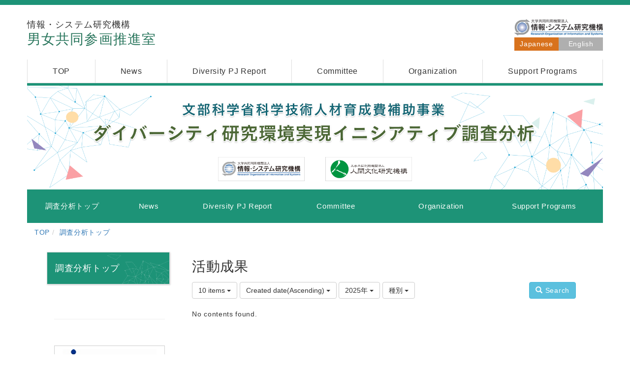

--- FILE ---
content_type: text/html; charset=UTF-8
request_url: https://danjo.rois.ac.jp/multidatabases/multidatabase_contents/index/147/sort_col:created/value3:b7aa6230f67710bc09a23efec8452ab6/?frame_id=189&lang=en
body_size: 22915
content:
<!DOCTYPE html>
<html lang="en" ng-app="NetCommonsApp">
	<head>
		<meta charset="utf-8">
		<meta http-equiv="X-UA-Compatible" content="IE=edge">
		<meta name="viewport" content="width=device-width, initial-scale=1">

		<title> - Office for Gender Equality</title>

		<link href="/nc_favicon.ico?1707660674" type="image/x-icon" rel="icon"/><link href="/nc_favicon.ico?1707660674" type="image/x-icon" rel="shortcut icon"/><meta name="description" content="CMS,Netcommons,NetCommons3,CakePHP"/><meta name="keywords" content="CMS,Netcommons,NetCommons3,CakePHP"/><meta name="robots" content="index,follow"/><meta name="copyright" content="Copyright © 2016"/><meta name="author" content="NetCommons"/>
	<link rel="stylesheet" type="text/css" href="/components/bootstrap/dist/css/bootstrap.min.css?1550073338"/>
	<link rel="stylesheet" type="text/css" href="/components/eonasdan-bootstrap-datetimepicker/build/css/bootstrap-datetimepicker.min.css?1608211521"/>
	<link rel="stylesheet" type="text/css" href="/css/net_commons/style.css?1696852079"/>
<link rel="stylesheet" type="text/css" href="/css/workflow/style.css?1696868187"/><link rel="stylesheet" type="text/css" href="/css/likes/style.css?1696844490"/><link rel="stylesheet" type="text/css" href="/css/pages/style.css?1696852984"/><link rel="stylesheet" type="text/css" href="/css/boxes/style.css?1696832924"/><link rel="stylesheet" type="text/css" href="/css/multidatabases/style.css?1696851475"/><link rel="stylesheet" type="text/css" href="/css/blocks/style.css?1696832320"/><link rel="stylesheet" type="text/css" href="/css/menus/style.css?1696845998"/><link rel="stylesheet" type="text/css" href="/css/frames/style.css?1696842679"/><link rel="stylesheet" type="text/css" href="/css/users/style.css?1696866957"/><link rel="stylesheet" type="text/css" href="/css/user_attributes/style.css?1696865747"/><link rel="stylesheet" type="text/css" href="/css/wysiwyg/style.css?1696868489"/>
	<link rel="stylesheet" type="text/css" href="/css/bootstrap.min.css?1707660674"/>
	<link rel="stylesheet" type="text/css" href="/theme/RoisDiversity/css/style.css?1613093653"/>

	<script type="text/javascript" src="/components/jquery/dist/jquery.min.js?1693229950"></script>
	<script type="text/javascript" src="/components/bootstrap/dist/js/bootstrap.min.js?1550073338"></script>
	<script type="text/javascript" src="/components/angular/angular.min.js?1649369438"></script>
	<script type="text/javascript" src="/components/angular-animate/angular-animate.js?1649369438"></script>
	<script type="text/javascript" src="/components/angular-bootstrap/ui-bootstrap-tpls.min.js?1485610379"></script>
	<script type="text/javascript" src="/js/net_commons/base.js?1696852079"></script>

<script>
NetCommonsApp.constant('NC3_URL', '');
NetCommonsApp.constant('LOGIN_USER', {"id":null});
NetCommonsApp.constant('TITLE_ICON_URL', '');
</script>


<script type="text/javascript" src="/js/likes/likes.js?1696844490"></script><script type="text/javascript" src="/js/net_commons/title_icon_picker.js?1696852079"></script><script type="text/javascript" src="/js/boxes/boxes.js?1696832924"></script><script type="text/javascript" src="/AuthorizationKeys/js/authorization_keys.js?1696831416"></script><script type="text/javascript" src="/js/menus/menus.js?1696845998"></script><script type="text/javascript" src="/js/users/users.js?1696866957"></script><script type="text/x-mathjax-config">
//<![CDATA[
MathJax.Hub.Config({
	skipStartupTypeset: true,
	tex2jax: {
		inlineMath: [['$$','$$'], ['\\\\(','\\\\)']],
		displayMath: [['\\\\[','\\\\]']]
	},
	asciimath2jax: {
		delimiters: [['$$','$$']]
	}
});

//]]>
</script><script type="text/javascript" src="/components/MathJax/MathJax.js?config=TeX-MML-AM_CHTML"></script><script type="text/javascript">
//<![CDATA[
$(document).ready(function(){
	MathJax.Hub.Queue(['Typeset', MathJax.Hub, 'nc-container']);
});

//]]>
</script>	</head>

	<body class=" body-nologgedin" ng-controller="NetCommons.base">
		
		

<header id="nc-system-header" class="nc-system-header-nologgedin">
	<nav class="navbar navbar-inverse navbar-fixed-top" role="navigation">
		<div class="container clearfix text-nowrap">
			<div class="navbar-header">
				<button type="button" class="navbar-toggle" data-toggle="collapse" data-target="#nc-system-header-navbar">
					<span class="sr-only">Toggle navigation</span>
					<span class="icon-bar"></span>
					<span class="icon-bar"></span>
					<span class="icon-bar"></span>
				</button>

									<a href="/surveyanalysis/resultsreport/resultsreport-detail" class="nc-page-refresh pull-left visible-xs navbar-brand"><span class="glyphicon glyphicon-arrow-left"> </span></a>					<a href="/surveyanalysis/resultsreport/resultsreport-detail" class="nc-page-refresh pull-left hidden-xs navbar-brand"><span class="glyphicon glyphicon-arrow-left"> </span></a>				
				<a href="/" class="navbar-brand">Office for Gender Equality</a>			</div>
			<div id="nc-system-header-navbar" class="navbar-collapse collapse">
				<ul class="nav navbar-nav navbar-right">
											<li class="dropdown">
							
<a href="#" class="dropdown-toggle" data-toggle="dropdown" role="button" aria-haspopup="true" aria-expanded="false">
	English <span class="caret"></span>
</a>
<ul class="dropdown-menu">
			<li>
						<a href="?frame_id=189&amp;lang=ja">
				Japanese			</a>
		</li>
			<li>
						<a href="?frame_id=189&amp;lang=en">
				English			</a>
		</li>
	</ul>
						</li>
					
					
					
					
					
																	<li>
							<a href="/auth/login">Login</a>						</li>
					
				</ul>
			</div>
		</div>
	</nav>
</header>


<div id="loading" class="nc-loading" ng-show="sending" ng-cloak>
	<img src="/img/net_commons/loading.svg?1696852079" alt=""/></div>

		<main id="nc-container" class="container" ng-init="hashChange()">
			
<header id="container-header">
	
<div class="boxes-1">
	<div id="box-417">
<section class="frame panel-none nc-content plugin-text-announcements">
	
	<div class="panel-body block">
		

	<style>
    
    .lang{
padding: 3px 0;
    }
    
    .lang a{
        display: inline-block;
        background-color: #AFAFAF;
        color: #fff;
        width: 90px;
        text-align: center;
        padding: 2px 0;
        text-decoration: none;
    }
    
    .lang a:hover{
        background-color: #F3A05A;
    }
    
        .lang a.on{
        background-color: #D8721D;
    }
</style>
    
<div class="rois_hedder">
<div class="left"><h1><small>情報・システム研究機構</small><br>男女共同参画推進室</h1></div>
<div class="right">
<a href="http://www.rois.ac.jp" target="_blank"><img style="width:180px;" src="/theme/rois/img/banner/banner_rois.png" alt="情報・システム研究機構"></a>
<div class="lang">
<a class="on" href="https://danjo.rois.ac.jp/?lang=ja">Japanese</a><a href="https://danjo.rois.ac.jp/?lang=en">English</a>
</div>
</div>
</div>	</div>
</section>

<section class="frame panel-none nc-content plugin-menus">
	
	<div class="panel-body block">
		<nav ng-controller="MenusController"><div id="header-menu1">

<nav class="menu-header navbar-default">
	<div class="clearfix">
		<button type="button" class="btn btn-default visible-xs-block pull-right navbar-toggle"
				data-toggle="collapse" data-target="#menus-200" aria-expanded="false">
			<span class="icon-bar"></span>
			<span class="icon-bar"></span>
			<span class="icon-bar"></span>
		</button>
	</div>

	<div id="menus-200" class="collapse navbar-collapse">
		<div class="hidden-xs">
			<ul class="list-group nav nav-tabs nav-justified menu-header-tabs" role="tablist">
				<li ng-click="linkClick('MenuFramesPageHeader20014')"><a href="/" id="MenuFramesPageHeader20014" title="TOP" class="clearfix"><span>TOP</span></a></li><li ng-click="linkClick('MenuFramesPageHeader20078')"><a href="/e-news" id="MenuFramesPageHeader20078" title="News" class="clearfix"><span>News</span></a></li><li role="presentation" class="dropdown"><a href="/e-report" id="MenuFramesPageHeader20080" title="Diversity PJ Report" class="clearfix dropdown-toggle"><span>Diversity PJ Report</span> <span class="caret"></span></a></li><li ng-click="linkClick('MenuFramesPageHeader20079')"><a href="/committee" id="MenuFramesPageHeader20079" title="Committee" class="clearfix"><span>Committee</span></a></li><li ng-click="linkClick('MenuFramesPageHeader20082')"><a href="/e-organization" id="MenuFramesPageHeader20082" title="Organization" class="clearfix"><span>Organization</span></a></li><li role="presentation" class="dropdown"><a href="/e-supportprograms" id="MenuFramesPageHeader20083" title="Support Programs" class="clearfix dropdown-toggle"><span>Support Programs</span> <span class="caret"></span></a></li>			</ul>
		</div>

		<div class="visible-xs-block">
			<div class="list-group"><a href="/" id="MenuFramesPageMajor20014" class="list-group-item clearfix menu-tree-0"><span class="pull-left">TOP</span><span class="pull-right"></span></a><a href="/e-news" id="MenuFramesPageMajor20078" class="list-group-item clearfix menu-tree-0"><span class="pull-left">News</span><span class="pull-right"></span></a><a href="/e-report" id="MenuFramesPageMajor20080" class="list-group-item clearfix menu-tree-0"><span class="pull-left">Diversity PJ Report</span><span class="pull-right"><span class="glyphicon glyphicon-menu-right"> </span> </span></a><a href="/committee" id="MenuFramesPageMajor20079" class="list-group-item clearfix menu-tree-0"><span class="pull-left">Committee</span><span class="pull-right"></span></a><a href="/e-organization" id="MenuFramesPageMajor20082" class="list-group-item clearfix menu-tree-0"><span class="pull-left">Organization</span><span class="pull-right"></span></a><a href="/e-supportprograms" id="MenuFramesPageMajor20083" class="list-group-item clearfix menu-tree-0"><span class="pull-left">Support Programs</span><span class="pull-right"><span class="glyphicon glyphicon-menu-right"> </span> </span></a></div>		</div>
	</div>
</nav>


</div></nav>	</div>
</section>

<section class="frame panel-none nc-content plugin-menus">
	
	<div class="panel-body block">
		<nav ng-controller="MenusController"><div id="header-menu2">
<img class="img-responsive center-block" src="/theme/rois_diversity/img/key_2nd.png" alt="文部科学省科学技術人材育成費補助事業ダイバーシティ研究環境実現イニシアティブ調査分析" /><nav class="menu-header navbar-default">
	<div class="clearfix">
		<button type="button" class="btn btn-default visible-xs-block pull-right navbar-toggle"
				data-toggle="collapse" data-target="#menus-199" aria-expanded="false">
			<span class="icon-bar"></span>
			<span class="icon-bar"></span>
			<span class="icon-bar"></span>
		</button>
	</div>

	<div id="menus-199" class="collapse navbar-collapse">
		<div class="hidden-xs">
			<ul class="list-group nav nav-tabs nav-justified menu-header-tabs" role="tablist">
				<li><a href="/surveyanalysis" id="MenuFramesPageHeader219968" title="調査分析トップ" class="clearfix"><span>調査分析トップ</span></a></li><li><a href="/e-news" id="MenuFramesPageHeader219978" title="News" class="clearfix"><span>News</span></a></li><li><a href="/e-report" id="MenuFramesPageHeader219980" title="Diversity PJ Report" class="clearfix"><span>Diversity PJ Report</span></a></li><li><a href="/committee" id="MenuFramesPageHeader219979" title="Committee" class="clearfix"><span>Committee</span></a></li><li><a href="/e-organization" id="MenuFramesPageHeader219982" title="Organization" class="clearfix"><span>Organization</span></a></li><li><a href="/e-supportprograms" id="MenuFramesPageHeader219983" title="Support Programs" class="clearfix"><span>Support Programs</span></a></li>			</ul>
		</div>

		<div class="visible-xs-block">
			<div class="list-group"><a href="/surveyanalysis" id="MenuFramesPageMajor19968" class="list-group-item clearfix menu-tree-0"><span class="pull-left">調査分析トップ</span><span class="pull-right"></span></a><a href="/e-news" id="MenuFramesPageMajor19978" class="list-group-item clearfix menu-tree-0"><span class="pull-left">News</span><span class="pull-right"></span></a><a href="/e-report" id="MenuFramesPageMajor19980" class="list-group-item clearfix menu-tree-0"><span class="pull-left">Diversity PJ Report</span><span class="pull-right"><span class="glyphicon glyphicon-menu-right"> </span> </span></a><a href="/committee" id="MenuFramesPageMajor19979" class="list-group-item clearfix menu-tree-0"><span class="pull-left">Committee</span><span class="pull-right"></span></a><a href="/e-organization" id="MenuFramesPageMajor19982" class="list-group-item clearfix menu-tree-0"><span class="pull-left">Organization</span><span class="pull-right"></span></a><a href="/e-supportprograms" id="MenuFramesPageMajor19983" class="list-group-item clearfix menu-tree-0"><span class="pull-left">Support Programs</span><span class="pull-right"><span class="glyphicon glyphicon-menu-right"> </span> </span></a></div>		</div>
	</div>
</nav>
</div></nav>	</div>
</section>

<section class="frame panel-none nc-content plugin-menus">
	
	<div class="panel-body block">
		<nav ng-controller="MenusController">
<ul class="breadcrumb">
	<li><a href="/" id="MenuFramesPageTopicPath19814">TOP</a></li><li><a href="/surveyanalysis" id="MenuFramesPageTopicPath19868">調査分析トップ</a></li></ul>

</nav>	</div>
</section>
</div></div>
</header>

			<div class="row">
				<div id="container-main" role="main" class="col-md-9 col-md-push-3">
<section id="frame-189" class="frame panel panel-default nc-content plugin-multidatabases">
	
	<div class="panel-body block">
		
<article class="multidatabase-contents">
	<h1 class="block-title">活動成果</h1>	<header class="clearfix">
		<div class="pull-left">
			
<span class="btn-group">
	<button type="button" class="btn btn-default dropdown-toggle" data-toggle="dropdown" aria-expanded="false">
		10 items		<span class="caret"></span>
	</button>
	<ul class="dropdown-menu" role="menu">
					<li>
				<a href="/multidatabases/multidatabase_contents/index/147/sort_col:created/value3:b7aa6230f67710bc09a23efec8452ab6/limit:1?frame_id=189">1 item</a>			</li>
					<li>
				<a href="/multidatabases/multidatabase_contents/index/147/sort_col:created/value3:b7aa6230f67710bc09a23efec8452ab6/limit:5?frame_id=189">5 items</a>			</li>
					<li>
				<a href="/multidatabases/multidatabase_contents/index/147/sort_col:created/value3:b7aa6230f67710bc09a23efec8452ab6/limit:10?frame_id=189">10 items</a>			</li>
					<li>
				<a href="/multidatabases/multidatabase_contents/index/147/sort_col:created/value3:b7aa6230f67710bc09a23efec8452ab6/limit:20?frame_id=189">20 items</a>			</li>
					<li>
				<a href="/multidatabases/multidatabase_contents/index/147/sort_col:created/value3:b7aa6230f67710bc09a23efec8452ab6/limit:50?frame_id=189">50 items</a>			</li>
					<li>
				<a href="/multidatabases/multidatabase_contents/index/147/sort_col:created/value3:b7aa6230f67710bc09a23efec8452ab6/limit:100?frame_id=189">100 items</a>			</li>
			</ul>
</span>
			
<span class="btn-group">
	<button type="button" class="btn btn-default dropdown-toggle" data-toggle="dropdown" aria-expanded="false">
		Created date(Ascending)		<span class="caret"></span>
	</button>
	<ul class="dropdown-menu" role="menu">
					<li>
									<a href="/multidatabases/multidatabase_contents/index/value3:b7aa6230f67710bc09a23efec8452ab6?frame_id=189&amp;lang=en">Sort</a>					<li class="divider"></li>
							</li>
					<li>
									<a href="/multidatabases/multidatabase_contents/index/sort_col:value1/value3:b7aa6230f67710bc09a23efec8452ab6?frame_id=189&amp;lang=en">タイトル(Ascending)</a>							</li>
					<li>
									<a href="/multidatabases/multidatabase_contents/index/sort_col:value1_desc/value3:b7aa6230f67710bc09a23efec8452ab6?frame_id=189&amp;lang=en">タイトル(Descending)</a>							</li>
					<li>
									<a href="/multidatabases/multidatabase_contents/index/sort_col:value3/value3:b7aa6230f67710bc09a23efec8452ab6?frame_id=189&amp;lang=en">年度(Ascending)</a>							</li>
					<li>
									<a href="/multidatabases/multidatabase_contents/index/sort_col:value3_desc/value3:b7aa6230f67710bc09a23efec8452ab6?frame_id=189&amp;lang=en">年度(Descending)</a>							</li>
					<li>
									<a href="/multidatabases/multidatabase_contents/index/sort_col:created/value3:b7aa6230f67710bc09a23efec8452ab6?frame_id=189&amp;lang=en">Created date(Ascending)</a>							</li>
					<li>
									<a href="/multidatabases/multidatabase_contents/index/sort_col:created_desc/value3:b7aa6230f67710bc09a23efec8452ab6?frame_id=189&amp;lang=en">Created date(Descending)</a>							</li>
					<li>
									<a href="/multidatabases/multidatabase_contents/index/sort_col:modified/value3:b7aa6230f67710bc09a23efec8452ab6?frame_id=189&amp;lang=en">Modified date(Ascending)</a>							</li>
					<li>
									<a href="/multidatabases/multidatabase_contents/index/sort_col:modified_desc/value3:b7aa6230f67710bc09a23efec8452ab6?frame_id=189&amp;lang=en">Modified date(Descending)</a>							</li>
			</ul>
</span>
			
<span class="btn-group">
	<button type="button" class="btn btn-default dropdown-toggle" data-toggle="dropdown" aria-expanded="false">
		2025年		<span class="caret"></span>
	</button>
	<ul class="dropdown-menu" role="menu">
					<li>
									<a href="/multidatabases/multidatabase_contents/index/sort_col:created?frame_id=189&amp;lang=en">年度</a>					<li class="divider"></li>
							</li>
					<li>
									<a href="/multidatabases/multidatabase_contents/index/sort_col:created/value3:64a513b0097ced14a2291054a8260394?frame_id=189&amp;lang=en">2019年</a>							</li>
					<li>
									<a href="/multidatabases/multidatabase_contents/index/sort_col:created/value3:c7f2d4339c0b8a3db34212b0987e5038?frame_id=189&amp;lang=en">2020年</a>							</li>
					<li>
									<a href="/multidatabases/multidatabase_contents/index/sort_col:created/value3:11c6baaf684a6756a07d09b863557ec4?frame_id=189&amp;lang=en">2021年</a>							</li>
					<li>
									<a href="/multidatabases/multidatabase_contents/index/sort_col:created/value3:e039ed5423f9027db3d2c0583f388afa?frame_id=189&amp;lang=en">2022年</a>							</li>
					<li>
									<a href="/multidatabases/multidatabase_contents/index/sort_col:created/value3:f8171b396563924c5e34e985f1479fbd?frame_id=189&amp;lang=en">2023年</a>							</li>
					<li>
									<a href="/multidatabases/multidatabase_contents/index/sort_col:created/value3:ef07f083d9ebab7186e7a2a6c66e6836?frame_id=189&amp;lang=en">2024年</a>							</li>
					<li>
									<a href="/multidatabases/multidatabase_contents/index/sort_col:created/value3:b7aa6230f67710bc09a23efec8452ab6?frame_id=189&amp;lang=en">2025年</a>							</li>
			</ul>
</span>

<span class="btn-group">
	<button type="button" class="btn btn-default dropdown-toggle" data-toggle="dropdown" aria-expanded="false">
		種別		<span class="caret"></span>
	</button>
	<ul class="dropdown-menu" role="menu">
					<li>
									<a href="/multidatabases/multidatabase_contents/index/sort_col:created/value3:b7aa6230f67710bc09a23efec8452ab6?frame_id=189&amp;lang=en">種別</a>					<li class="divider"></li>
							</li>
					<li>
									<a href="/multidatabases/multidatabase_contents/index/sort_col:created/value3:b7aa6230f67710bc09a23efec8452ab6/value81:fc715832be6ed1a8f160edf5a750ce10?frame_id=189&amp;lang=en">プレゼン資料</a>							</li>
					<li>
									<a href="/multidatabases/multidatabase_contents/index/sort_col:created/value3:b7aa6230f67710bc09a23efec8452ab6/value81:848ea65ba2010a061fc44223f2bd67e7?frame_id=189&amp;lang=en">プロファイル紹介</a>							</li>
			</ul>
</span>
		</div>

		<div class="pull-right">
			<a href="/multidatabases/multidatabase_contents/search/147?frame_id=189" class="btn btn-info nc-btn-style" tooltip="Search content"><span class="glyphicon glyphicon-search" aria-hidden="true"></span> <span class="hidden-xs">Search</span></a>					</div>
	</header>

			<article class="nc-not-found">
			No contents found.		</article>
	</article>
	</div>
</section>
</div>
				
<div id="container-major" class="col-md-3 col-md-pull-9">
	
<div class="boxes-2">
	<div id="box-418">
<section class="frame panel-none nc-content plugin-menus">
	
	<div class="panel-body block">
		<nav ng-controller="MenusController"><div class="list-group"><a href="/surveyanalysis" id="MenuFramesPageMinor17468" class="list-group-item clearfix menu-tree-0"><span class="pull-left">調査分析トップ</span><span class="pull-right"></span></a></div></nav>	</div>
</section>

<section class="frame panel panel-default nc-content plugin-announcements">
	
	<div class="panel-body block">
		

	<article>
		<hr /><p>  </p>
<p><a title="文部科学省" href="https://www.mext.go.jp" target="_blank" rel="noopener"><img class="img-responsive nc3-img nc3-img-block" style="display:block;margin-left:auto;margin-right:auto;" title="文部科学省" src="/wysiwyg/image/download/16/142/big" alt="文部科学省" /></a></p>
<p><a title="国立研究開発法人科学技術振興機構" href="https://www.jst.go.jp" target="_blank" rel="noopener"><img class="img-responsive nc3-img nc3-img-block center-block" title="" src="/wysiwyg/image/download/16/171/big" alt="" /></a></p>
<p><a title="情報・システム研究機構" href="https://www.rois.ac.jp" target="_blank" rel="noopener"><img class="img-responsive nc3-img nc3-img-block" style="display:block;margin-left:auto;margin-right:auto;" title="情報・システム研究機構" src="/wysiwyg/image/download/16/143/big" alt="情報・システム研究機構" /></a></p>
<p><a title="人間文化研究機構" href="https://www.nihu.jp" target="_blank" rel="noopener"><img class="img-responsive nc3-img nc3-img-block" style="display:block;margin-left:auto;margin-right:auto;" title="人間文化研究機構" src="/wysiwyg/image/download/16/144/big" alt="人間文化研究機構" /></a></p>	</article>
	</div>
</section>
</div></div>
</div>


							</div>

		</main>

		
		<footer id="nc-system-footer" role="contentinfo">
	<div class="box-footer container">
		<div class="copyright pull-right">Copyright &copy; 2014, Inter-University Research Institute Corporation Research Organization of Information and Systems(ROIS), All rights reserved.</div>
		<div class="pull-left">
			<a href="/auth/login">STAFF ONLY</a></div>
		</div>
	</div>
</footer>

<script type="text/javascript">
$(function() {
	$(document).on('keypress', 'input:not(.allow-submit)', function(event) {
		return event.which !== 13;
	});
	$('article > blockquote').css('display', 'none');
	$('<button class="btn btn-default nc-btn-blockquote"><span class="glyphicon glyphicon-option-horizontal" aria-hidden="true"></span> </button>')
		.insertBefore('article > blockquote').on('click', function(event) {
			$(this).next('blockquote').toggle();
		});
});
</script>

			</body>
</html>
